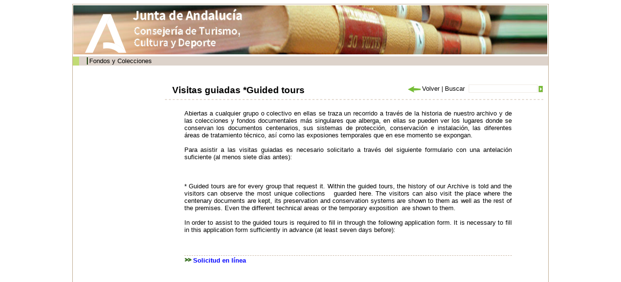

--- FILE ---
content_type: text/html;charset=ISO-8859-1
request_url: http://www.juntadeandalucia.es/cultura/archivos/web_es/contenido?id=15fc212e-e650-11dd-ac81-00e000a6f9bf&idArchivo=6fda16c0-58a3-11dd-b44b-31450f5b9dd5&idContArch=15fc212e-e650-11dd-ac81-00e000a6f9bf&idTipo=16557f09-57e2-11dd-ba1f-31450f5b9dd5&idProvincia=de37fe4f-393e-11dd-97cd-31450f5b9dd5
body_size: 23280
content:
<!DOCTYPE html PUBLIC "-//W3C//DTD XHTML 1.0 Transitional//EN" "http://www.w3.org/TR/xhtml1/DTD/xhtml1-transitional.dtd"><html xmlns="http://www.w3.org/1999/xhtml" xmlns:formatoFecha="xalan://com.isotrol.impe2.acciones.util.XslFechaParser" xmlns:isotrol="xalan://com.isotrol.util.AbstractUtf8ResourceBundle" xmlns:utf8Resource="xalan://com.isotrol.util.Utf8PropertyResourceBundle" xmlns:javaO="java" xmlns:java="java" xmlns:impe="urn:impe" lang="es" xml:lang="es"><head><title>Portal de Archivos de Andaluc&iacute;a, Huelva, Archivos Hist&oacute;ricos Provinciales, AHPAlmeria</title><link type="text/css" rel="stylesheet" href="/cultura/archivos_html/nav/com/css/estilos.css"/><link type="text/css" rel="stylesheet" href="/cultura/certificado/estaticos/css/estilos.css"/><link type="text/css" rel="stylesheet" href="/cultura/archivos_html/nav/com/css/estiloWysiwyg.css"/><script type="text/javascript" src="/cultura/archivos_html/nav/com/css/js/swfobject.js">&nbsp;</script><link type="text/css" rel="stylesheet" href="/cultura/archivos_html/nav/com/css/diseno_verde.css"/><script type="text/javascript" src="/cultura/archivos_html/nav/com/css/js/controlMenu.js"><!--no borrar--></script><script type="text/javascript" src="/cultura/archivos_html/nav/com/css/js/libreriaGeneral.js"><!--no borrar--></script><noscript><style type="text/css">
					.muestraNoScript{height:auto;visibility:visible;}
					
					.fondoParaSeccionIzqGenerica {
						background-image: url(/cultura/archivos_html/sites/default/contenidos/general/imagenFondoListados/imagenFondoCuerpo.jpg);
						background-repeat: no-repeat;
						background-position: 98% 0%;
						width: 93%;
						padding: 0 5% 0 2%;
					}
					
					.fondoImagenListado{
						display:none;
					}
				</style></noscript><link href="/cultura/archivos_html/nav/cabeceras/imagenesCabeceras/favicon.ico" type="image/png" rel="icon"/></head><body><div id="contTodo" class="contenedorTodo"><div xmlns="" xmlns:isotrol="xalan://com.isotrol.util.Utf8ResourceBundle" class="cabecera" style="background-image: url(/cultura/archivos_html//nav/cabeceras/imagenesCabeceras/cabecera3.jpg);"><h1 class="oculto">Archivos de Andaluc&iacute;a</h1><a xmlns:isotrol="xalan://com.isotrol.util.AbstractUtf8ResourceBundle" class="logoJunta" href="http://juntadeandalucia.es/organismos/cultura.html" title="Enlace a: Junta de Andaluc&iacute;a (se abrir&aacute; en una nueva ventana)" target="_blank"><img src="/cultura/archivos_html//nav/cabeceras/imagenesCabeceras/MarcaGenericaPdmNegroTransp.png" alt="Junta de Andaluc&iacute;a" title="Junta de Andaluc&iacute;a"></a><a xmlns:isotrol="xalan://com.isotrol.util.Utf8ResourceBundle" class="logoCons" href="https://www.juntadeandalucia.es/organismos/culturaypatrimoniohistorico.html"><img src="/cultura/archivos_html//nav/cabeceras/imagenesCabeceras/cons_cultura.png" title="Consejer&iacute;a de Turismo, Cultura y Deporte"></a><a xmlns:isotrol="xalan://com.isotrol.util.AbstractUtf8ResourceBundle" class="logoAGA" href="/cultura/archivos/web/Portada?idContArch=15fc212e-e650-11dd-ac81-00e000a6f9bf&idArchivo=6fda16c0-58a3-11dd-b44b-31450f5b9dd5" title="Enlace a: Archivos de Andaluc&iacute;a"><img src="/cultura/archivos_html//nav/cabeceras/imagenesCabeceras/logoArchivos3.gif" alt="Archivos de Andaluc&iacute;a" title="Archivos de Andaluc&iacute;a"></a><a class="logoDirectorioInstitucional" href="http://juntadeandalucia.es/organismos/cultura/servicios/directorio-institucional.html" title="Enlace a: Enlace al directorio institucional de la Cultura (en nueva ventana) (se abrir&aacute; en una nueva ventana)" target="_blank"><img src="/cultura/archivos_html//nav/cabeceras/imagenesCabeceras/LogoDirectorioInstitucionalPdm.png" alt="Enlace al directorio institucional de la Cultura (en nueva ventana)" title="Enlace al directorio institucional de la Cultura (en nueva ventana)"></a></div><div xmlns:isotrol="xalan://com.isotrol.util.Utf8ResourceBundle" class="menu"><ul class="listaMenuPrincipal"><li><a xmlns:isotrol="xalan://com.isotrol.util.AbstractUtf8ResourceBundle" href="/cultura/archivos/web_es/contenido?id=4753ab11-ca77-11e1-8565-000ae4865a5f&idContArch=4753ab11-ca77-11e1-8565-000ae4865a5f" title="Enlace a: "></a></li><li xmlns:isotrol="xalan://com.isotrol.util.Utf8ResourceBundle"><a xmlns:isotrol="xalan://com.isotrol.util.AbstractUtf8ResourceBundle" href="/cultura/archivos/ConsultaFonColPub?id=71a4490d-62d9-11dd-92d8-31450f5b9dd5&idContArch=71a4490d-62d9-11dd-92d8-31450f5b9dd5" title="Enlace a: Fondos y Colecciones">Fondos y Colecciones</a></li><li xmlns:isotrol="xalan://com.isotrol.util.Utf8ResourceBundle"><a xmlns:isotrol="xalan://com.isotrol.util.AbstractUtf8ResourceBundle" href="/cultura/archivos/ConsultaDirectorio?id=ec05400c-1e99-11de-abcc-00e000a6f9bf&idContArch=ec05400c-1e99-11de-abcc-00e000a6f9bf" title="Enlace a: "></a></li><li xmlns:isotrol="xalan://com.isotrol.util.Utf8ResourceBundle"><a xmlns:isotrol="xalan://com.isotrol.util.AbstractUtf8ResourceBundle" href="https://juntadeandalucia.es/organismos/turismoculturaydeporte/areas/cultura/archivos/sistema-archivistico.html" title="Enlace a:  (se abrir&aacute; en una nueva ventana)" target="_blank"></a></li><li xmlns:isotrol="xalan://com.isotrol.util.Utf8ResourceBundle"><a xmlns:isotrol="xalan://com.isotrol.util.AbstractUtf8ResourceBundle" href="/cultura/archivos/menuCensosArchivos?id=4c828473-62d9-11dd-92d8-31450f5b9dd5&idContArch=4c828473-62d9-11dd-92d8-31450f5b9dd5" title="Enlace a: "></a></li></ul><div xmlns:isotrol="xalan://com.isotrol.util.Utf8ResourceBundle" class="pie_bloq"></div></div><div class="pie_bloq"></div><hr xmlns="http://www.w3.org/1999/xhtml" xmlns:isotrol="xalan://com.isotrol.util.AbstractUtf8ResourceBundle" class="oculto"/><div class="
						contenidoMenuCuerpo
						"><div xmlns="" class="
			cuerpo
			"><div class="
				contenedorMiguita
				"><a class="negrita" href="/cultura/archivos/Portada" title="Enlace a: Inicio">Inicio</a> | <a href="/cultura/archivos/web_es/ListadoArchivos?id=de37fe4f-393e-11dd-97cd-31450f5b9dd5&idContArch=de37fe4f-393e-11dd-97cd-31450f5b9dd5&idProvincia=de37fe4f-393e-11dd-97cd-31450f5b9dd5" title="Enlace a: Huelva">Huelva</a> | <a class="miga" href="/cultura/archivos/web/contenido?id=6fda16c0-58a3-11dd-b44b-31450f5b9dd5&idArchivo=6fda16c0-58a3-11dd-b44b-31450f5b9dd5" title="Enlace a: AHPAlmeria">AHPAlmeria</a> | Servicios | Visitas guiadas</div><div class="
				submenu
				"><a href="/cultura/archivos/Portada?id=780fe48f-62db-11dd-92d8-31450f5b9dd5&idContArch=780fe48f-62db-11dd-92d8-31450f5b9dd5" title="Enlace a: "><img src="/cultura/archivos_html/nav/com/css/cssimg/iconoCabeceraHome.gif" alt="Inicio" title="Inicio"></a><a href="/cultura/archivos/MapaWeb?id=82d41584-62db-11dd-92d8-31450f5b9dd5&idContArch=82d41584-62db-11dd-92d8-31450f5b9dd5&idContArch=15fc212e-e650-11dd-ac81-00e000a6f9bf&idArchivo=6fda16c0-58a3-11dd-b44b-31450f5b9dd5&idTipo=16557f09-57e2-11dd-ba1f-31450f5b9dd5&idProvincia=de37fe4f-393e-11dd-97cd-31450f5b9dd5" title="Enlace a: "><img src="/cultura/archivos_html/nav/com/css/cssimg/iconoCabeceraMapa.gif" alt="Mapa Web" title="Mapa Web"></a><a class="submenuSinBorde" href="/cultura/archivos/web_es/contenido?id=91c8f8d9-62db-11dd-92d8-31450f5b9dd5&idContArch=91c8f8d9-62db-11dd-92d8-31450f5b9dd5" title="Enlace a: "><img src="/cultura/archivos_html/nav/com/css/cssimg/iconoCabeceraAyuda.gif" alt="Ayuda" title="Ayuda"></a></div><div class="pie_bloq"></div><div class="buscador" style=""><form class="formularioBuscardor" method="post" action="ListadoResultadosGeneral"><div style="width:156px;float:right"><div style="float:right;padding:3px 0px 0px 0"><input value="" class="buscarTop" type="submit" id="botonBuscar" title="Buscar"></div><div style="float:right"><input name="palabrasbuscadorCabecera" class="inputBuscadorTop" id="palabrasbuscadorCabecera" type="text"></div></div><div style="float:right;width:140px"><span id="volver" name="volver"></span><script>volver("volver","Volver","/cultura/archivos_html/nav/com/css/cssimg/volver.gif");</script><noscript></noscript>
				
				 | 
				 	<label class="labelBuscadorTop" for="palabrasbuscadorCabecera">Buscar</label></div></form></div><div xmlns:isotrol="xalan://com.isotrol.util.Utf8ResourceBundle" class="contenedorTituloArchivosHistoricos"><h1 class="tituloArchivosHistoricos">Visitas guiadas   *Guided tours</h1></div><div class="pie_bloq"></div><div class="lineaDiscontinuaLargaHorizontal"></div><div class="seccionIzqGenerica margenTopGenerico"><div class="contenedorTextoGenerico"><div class="contenedorWysiwyg contenedorPresentacion"><p style="text-align:justify;">Abiertas a cualquier grupo o colectivo en ellas se traza un recorrido a trav&eacute;s de la historia de nuestro archivo y de las colecciones y fondos documentales m&aacute;s singulares que alberga, en ellas se pueden ver los lugares donde se conservan los documentos centenarios, sus sistemas de protecci&oacute;n, conservaci&oacute;n e instalaci&oacute;n, las diferentes &aacute;reas de tratamiento t&eacute;cnico, as&iacute; como las exposiones temporales que en ese momento se expongan.</p>
<p style="text-align:justify;">Para asistir a las visitas guiadas es necesario solicitarlo a trav&eacute;s del siguiente formulario con una antelaci&oacute;n suficiente (al menos siete d&iacute;as antes):</p>
<p style="text-align:justify;">&nbsp;</p>
<p style="text-align:justify;">* Guided tours are for every group that request it. Within the guided tours, the history of our Archive is told and the visitors can observe the most unique collections&nbsp;&nbsp; guarded here. The visitors can also visit the place where the centenary documents are kept, its preservation and conservation systems are shown to them as well as the rest of the premises. Even the different technical areas or the temporary exposition&nbsp; are shown to them.</p>
<p style="text-align:justify;">In order to assist to the guided tours is required to fill in through the following application form. It is necessary to fill in this application form sufficiently in advance (at least seven days before):</p>
<p style="text-align:justify;">&nbsp;</p>
<ul>
    <li><a target= "_self" href= "/cultura/archivos/web_es/contenido?id=172c3cc1-e650-11dd-ac81-00e000a6f9bf&idActivo=&idContArch=15fc212e-e650-11dd-ac81-00e000a6f9bf&idArchivo=6fda16c0-58a3-11dd-b44b-31450f5b9dd5" class="enlaceGenerico negrita">Solicitud en l&iacute;nea</a>&nbsp;</li>
</ul></div><div class="pie_bloq"></div></div><div class="pie_bloq"></div></div><div class="pie_bloq"></div><div class="pie_bloq"></div></div><div xmlns="http://www.w3.org/1999/xhtml" xmlns:isotrol="xalan://com.isotrol.util.AbstractUtf8ResourceBundle" class="menuLateralIzq"><hr class="oculto"/><ul xmlns="" class="listaTodaMenuLateralIzq"><li class="elemListaTodaMenuLateralIzq"><div class="menuAbierto" id="archiv_1" onclick="objMenus.controlMenu(this.id, 'hijo_archiv_N101B9')">Informaci&oacute;n general</div><div id="hijo_archiv_N101B9"><ul class="listaMenuIzqN2"><li class="elemListaMenuIzqN2"><a href="/cultura/archivos/web_es/contenido?id=4fb41cc2-444c-11dd-b6ff-31450f5b9dd5&idArchivo=6fda16c0-58a3-11dd-b44b-31450f5b9dd5&idContArch=4fb41cc2-444c-11dd-b6ff-31450f5b9dd5&idTipo=16557f09-57e2-11dd-ba1f-31450f5b9dd5&idProvincia=de37fe4f-393e-11dd-97cd-31450f5b9dd5" title="Enlace a: Presentaci&oacute;n" target="_self">Presentaci&oacute;n</a></li><li class="elemListaMenuIzqN2"><a href="/cultura/archivos/web_es/contenido?id=99dc8e2f-41e4-11dd-a9ca-31450f5b9dd5&idArchivo=6fda16c0-58a3-11dd-b44b-31450f5b9dd5&idContArch=99dc8e2f-41e4-11dd-a9ca-31450f5b9dd5&idTipo=16557f09-57e2-11dd-ba1f-31450f5b9dd5&idProvincia=de37fe4f-393e-11dd-97cd-31450f5b9dd5" title="Enlace a: Historia del archivo" target="_self">Historia del archivo</a></li><li class="elemListaMenuIzqN2"><a href="/cultura/archivos/web_es/contenido?id=3593b0f1-5a39-11dd-a4cb-31450f5b9dd5&idArchivo=6fda16c0-58a3-11dd-b44b-31450f5b9dd5&idContArch=3593b0f1-5a39-11dd-a4cb-31450f5b9dd5&idTipo=16557f09-57e2-11dd-ba1f-31450f5b9dd5&idProvincia=de37fe4f-393e-11dd-97cd-31450f5b9dd5" title="Enlace a: C&oacute;mo llegar" target="_self">C&oacute;mo llegar</a></li><li class="elemListaMenuIzqN2"><a href="/cultura/archivos/web_es/contenido?id=fa6e8d2b-65ac-11e9-973c-000ae4865a5f&idArchivo=6fda16c0-58a3-11dd-b44b-31450f5b9dd5&idContArch=fa6e8d2b-65ac-11e9-973c-000ae4865a5f&idTipo=16557f09-57e2-11dd-ba1f-31450f5b9dd5&idProvincia=de37fe4f-393e-11dd-97cd-31450f5b9dd5" title="Enlace a: Horario" target="_self">Horario</a></li><li class="elemListaMenuIzqN2"><a href="/cultura/archivos/web_es/contenido?id=9aa694fe-41e4-11dd-a9ca-31450f5b9dd5&idArchivo=6fda16c0-58a3-11dd-b44b-31450f5b9dd5&idContArch=9aa694fe-41e4-11dd-a9ca-31450f5b9dd5&idTipo=16557f09-57e2-11dd-ba1f-31450f5b9dd5&idProvincia=de37fe4f-393e-11dd-97cd-31450f5b9dd5" title="Enlace a: Contactar" target="_self">Contactar</a></li><li class="elemListaMenuIzqN2"><a href="/cultura/archivos/web_es/contenido?id=1b598b0f-5968-11e2-90d9-000ae4865a5f&idArchivo=6fda16c0-58a3-11dd-b44b-31450f5b9dd5&idContArch=1b598b0f-5968-11e2-90d9-000ae4865a5f&idTipo=16557f09-57e2-11dd-ba1f-31450f5b9dd5&idProvincia=de37fe4f-393e-11dd-97cd-31450f5b9dd5" title="Enlace a: El archivo en cifras" target="_self">El archivo en cifras</a></li></ul></div></li><li class="elemListaTodaMenuLateralIzq2"><div class="menuAbierto" id="archiv_2" onclick="objMenus.controlMenu(this.id, 'hijo_archiv_N101DA')">Fondos y colecciones</div><div id="hijo_archiv_N101DA"><ul class="listaMenuIzqN2"><li class="elemListaMenuIzqN2"><a href="/cultura/archivos/web_es/contenido?id=1db4ce2f-af8a-11ee-9b83-000ae4865a5f&idArchivo=6fda16c0-58a3-11dd-b44b-31450f5b9dd5&idContArch=1db4ce2f-af8a-11ee-9b83-000ae4865a5f&idTipo=16557f09-57e2-11dd-ba1f-31450f5b9dd5&idProvincia=de37fe4f-393e-11dd-97cd-31450f5b9dd5" title="Enlace a: Cuadro de clasificaci&oacute;n de fondos y colecciones" target="_self">Cuadro de clasificaci&oacute;n de fondos y colecciones</a></li><li class="elemListaMenuIzqN2"><a href="/cultura/archivos/web_es/contenido?id=36d81f8e-41f1-11dd-a9ca-31450f5b9dd5&idArchivo=6fda16c0-58a3-11dd-b44b-31450f5b9dd5&idContArch=36d81f8e-41f1-11dd-a9ca-31450f5b9dd5&idTipo=16557f09-57e2-11dd-ba1f-31450f5b9dd5&idProvincia=de37fe4f-393e-11dd-97cd-31450f5b9dd5" title="Enlace a: @rchivaWeb" target="_self">@rchivaWeb</a></li></ul></div></li><li class="elemListaTodaMenuLateralIzq"><div class="menuAbierto" id="archiv_3" onclick="objMenus.controlMenu(this.id, 'hijo_archiv_N101E7')">Servicios</div><div id="hijo_archiv_N101E7"><ul class="listaMenuIzqN2"><li class="elemListaMenuIzqN2"><a href="/cultura/archivos/web_es/contenido?id=854bc293-4367-11dd-b6ff-31450f5b9dd5&idArchivo=6fda16c0-58a3-11dd-b44b-31450f5b9dd5&idContArch=854bc293-4367-11dd-b6ff-31450f5b9dd5&idTipo=16557f09-57e2-11dd-ba1f-31450f5b9dd5&idProvincia=de37fe4f-393e-11dd-97cd-31450f5b9dd5" title="Enlace a: Carta de Servicios" target="_self">Carta de Servicios</a></li><li class="elemListaMenuIzqN2"><a href="/cultura/archivos/web_es/contenido?id=84e363c9-4367-11dd-b6ff-31450f5b9dd5&idArchivo=6fda16c0-58a3-11dd-b44b-31450f5b9dd5&idContArch=84e363c9-4367-11dd-b6ff-31450f5b9dd5&idTipo=16557f09-57e2-11dd-ba1f-31450f5b9dd5&idProvincia=de37fe4f-393e-11dd-97cd-31450f5b9dd5" title="Enlace a: Consulta de documentos" target="_self">Consulta de documentos</a></li><li class="elemListaMenuIzqN2"><a href="/cultura/archivos/web_es/contenido?id=864739ac-4367-11dd-b6ff-31450f5b9dd5&idArchivo=6fda16c0-58a3-11dd-b44b-31450f5b9dd5&idContArch=864739ac-4367-11dd-b6ff-31450f5b9dd5&idTipo=16557f09-57e2-11dd-ba1f-31450f5b9dd5&idProvincia=de37fe4f-393e-11dd-97cd-31450f5b9dd5" title="Enlace a: Reproducci&oacute;n de documentos" target="_self">Reproducci&oacute;n de documentos</a></li><li class="elemListaMenuIzqN2"><a href="/cultura/archivos/web_es/contenido?id=85a9c11d-4367-11dd-b6ff-31450f5b9dd5&idArchivo=6fda16c0-58a3-11dd-b44b-31450f5b9dd5&idContArch=85a9c11d-4367-11dd-b6ff-31450f5b9dd5&idTipo=16557f09-57e2-11dd-ba1f-31450f5b9dd5&idProvincia=de37fe4f-393e-11dd-97cd-31450f5b9dd5" title="Enlace a: Pr&eacute;stamo de documentos" target="_self">Pr&eacute;stamo de documentos</a></li><li class="elemListaMenuIzqN2"><a href="/cultura/archivos/web_es/contenido?id=15fc212e-e650-11dd-ac81-00e000a6f9bf&idArchivo=6fda16c0-58a3-11dd-b44b-31450f5b9dd5&idContArch=15fc212e-e650-11dd-ac81-00e000a6f9bf&idTipo=16557f09-57e2-11dd-ba1f-31450f5b9dd5&idProvincia=de37fe4f-393e-11dd-97cd-31450f5b9dd5" title="Enlace a: Visitas guiadas" target="_self">Visitas guiadas</a></li></ul></div></li><li class="elemListaTodaMenuLateralIzq2"><div class="menuAbierto" id="archiv_4" onclick="objMenus.controlMenu(this.id, 'hijo_archiv_N10208')">Biblioteca especializada</div><div id="hijo_archiv_N10208"><ul class="listaMenuIzqN2"><li class="elemListaMenuIzqN2"><a href="/cultura/archivos/web_es/contenido?id=b22d5af5-e64d-11dd-ac81-00e000a6f9bf&idArchivo=6fda16c0-58a3-11dd-b44b-31450f5b9dd5&idContArch=b22d5af5-e64d-11dd-ac81-00e000a6f9bf&idTipo=16557f09-57e2-11dd-ba1f-31450f5b9dd5&idProvincia=de37fe4f-393e-11dd-97cd-31450f5b9dd5" title="Enlace a: Fondos y colecciones bibliogr&aacute;ficas" target="_self">Fondos y colecciones bibliogr&aacute;ficas</a></li><li class="elemListaMenuIzqN2"><a href="/cultura/archivos/web_es/contenido?id=43dfdaba-fe77-11dd-9776-00e000a6f9bf&idArchivo=6fda16c0-58a3-11dd-b44b-31450f5b9dd5&idContArch=43dfdaba-fe77-11dd-9776-00e000a6f9bf&idTipo=16557f09-57e2-11dd-ba1f-31450f5b9dd5&idProvincia=de37fe4f-393e-11dd-97cd-31450f5b9dd5" title="Enlace a: Consulta en sala" target="_self">Consulta en sala</a></li><li class="elemListaMenuIzqN2"><a href="/cultura/archivos/web_es/contenido?id=42252bd5-6724-11df-ab8d-000ae4865a5f&idArchivo=6fda16c0-58a3-11dd-b44b-31450f5b9dd5&idContArch=42252bd5-6724-11df-ab8d-000ae4865a5f&idTipo=16557f09-57e2-11dd-ba1f-31450f5b9dd5&idProvincia=de37fe4f-393e-11dd-97cd-31450f5b9dd5" title="Enlace a: Bolet&iacute;n de novedades bibliogr&aacute;ficas" target="_self">Bolet&iacute;n de novedades bibliogr&aacute;ficas</a></li></ul></div></li><li class="elemListaTodaMenuLateralIzq"><div class="menuAbierto" id="archiv_5" onclick="objMenus.controlMenu(this.id, 'hijo_archiv_N1021A')">Difusi&oacute;n y actividades</div><div id="hijo_archiv_N1021A"><ul class="listaMenuIzqN2"><li class="elemListaMenuIzqN2"><a href="/cultura/archivos/web/ListadoAgendaNovedadesArchivo?idArchivo=6fda16c0-58a3-11dd-b44b-31450f5b9dd5&idContArch=798f0f20-3893-11de-8026-000ae4865a5f&idTipo=16557f09-57e2-11dd-ba1f-31450f5b9dd5&idProvincia=de37fe4f-393e-11dd-97cd-31450f5b9dd5" title="Enlace a: Agenda" target="_self">Agenda</a></li><li class="elemListaMenuIzqN2"><a href="/cultura/archivos/web/ListadoNoticiasNovedadesArchivo?idArchivo=6fda16c0-58a3-11dd-b44b-31450f5b9dd5&idContArch=7a0aced6-3893-11de-8026-000ae4865a5f&idTipo=16557f09-57e2-11dd-ba1f-31450f5b9dd5&idProvincia=de37fe4f-393e-11dd-97cd-31450f5b9dd5" title="Enlace a: Noticias" target="_self">Noticias</a></li><li class="elemListaMenuIzqN2"><a href="/cultura/archivos/web/ListadoPublicacionArchivo?idArchivo=6fda16c0-58a3-11dd-b44b-31450f5b9dd5&idContArch=7a830c1c-3893-11de-8026-000ae4865a5f&idTipo=16557f09-57e2-11dd-ba1f-31450f5b9dd5&idProvincia=de37fe4f-393e-11dd-97cd-31450f5b9dd5" title="Enlace a: Publicaciones" target="_self">Publicaciones</a></li><li class="elemListaMenuIzqN2"><a href="/cultura/archivos/web/ListadoProyectoPedagogicoArchivo?idArchivo=6fda16c0-58a3-11dd-b44b-31450f5b9dd5&idContArch=ab1e77e4-201b-11de-aa97-00e000a6f9bf&idTipo=16557f09-57e2-11dd-ba1f-31450f5b9dd5&idProvincia=de37fe4f-393e-11dd-97cd-31450f5b9dd5" title="Enlace a: Cursos y jornadas" target="_self">Cursos y jornadas</a></li><li class="elemListaMenuIzqN2"><a href="/cultura/archivos/web/ListadoExposicionVirtualArchivo?idArchivo=6fda16c0-58a3-11dd-b44b-31450f5b9dd5&idContArch=d99091d0-e652-11dd-ac81-00e000a6f9bf&idTipo=16557f09-57e2-11dd-ba1f-31450f5b9dd5&idProvincia=de37fe4f-393e-11dd-97cd-31450f5b9dd5" title="Enlace a: Exposiciones" target="_self">Exposiciones</a></li></ul></div></li><li class="elemListaTodaMenuLateralIzq2"><div class="menuAbierto" id="archiv_6" onclick="objMenus.controlMenu(this.id, 'hijo_archiv_N10236')">Sugerencias y reclamaciones</div><div id="hijo_archiv_N10236"><ul class="listaMenuIzqN2"><li class="elemListaMenuIzqN2"><a href="/cultura/archivos/web_es/contenido?id=b89d6c55-0fb7-11de-9776-00e000a6f9bf&idArchivo=6fda16c0-58a3-11dd-b44b-31450f5b9dd5&idContArch=b89d6c55-0fb7-11de-9776-00e000a6f9bf&idTipo=16557f09-57e2-11dd-ba1f-31450f5b9dd5&idProvincia=de37fe4f-393e-11dd-97cd-31450f5b9dd5" title="Enlace a: Sugerencias" target="_self">Sugerencias</a></li><li class="elemListaMenuIzqN2"><a href="/cultura/archivos/web_es/contenido?id=b73ca3d0-0fb7-11de-9776-00e000a6f9bf&idArchivo=6fda16c0-58a3-11dd-b44b-31450f5b9dd5&idContArch=b73ca3d0-0fb7-11de-9776-00e000a6f9bf&idTipo=16557f09-57e2-11dd-ba1f-31450f5b9dd5&idProvincia=de37fe4f-393e-11dd-97cd-31450f5b9dd5" title="Enlace a: Reclamaciones" target="_self">Reclamaciones</a></li></ul></div></li></ul><ul class="enlacesAbajoMenuIzq"><li class=""><a href="/cultura/archivos/web_es/contenido?id=c0c4242f-b0f1-11ed-8eb1-000ae4865a5f&idContArch=c0c4242f-b0f1-11ed-8eb1-000ae4865a5f&idTipo=16557f09-57e2-11dd-ba1f-31450f5b9dd5&idProvincia=de37fe4f-393e-11dd-97cd-31450f5b9dd5" title="Enlace a: Consulta de documentos" target="_self">Consulta de documentos</a></li></ul></div><div class="pie_bloq"/></div><div class="pie_bloq"><!--no borrar--></div></div><div xmlns="" xmlns:isotrol="xalan://com.isotrol.util.Utf8ResourceBundle" class="pie"><div class="infoWeb"><a xmlns:isotrol="xalan://com.isotrol.util.AbstractUtf8ResourceBundle" href="http://juntadeandalucia.es/index.html" title="Enlace a: &copy; 2016 JUNTA DE ANDALUC&Iacute;A,			 (se abrir&aacute; en una nueva ventana)" target="_self">&copy; 2016 JUNTA DE ANDALUC&Iacute;A,			</a><a href="http://juntadeandalucia.es/organismos/cultura.html" title="Enlace a: Consejer&iacute;a de Turismo, Cultura y Deporte (se abrir&aacute; en una nueva ventana)" target="_self">Consejer&iacute;a de Turismo, Cultura y Deporte</a><a class="negrita" href="/cultura/archivos/web_es/contenido?id=88b201e0-feac-11dd-b3b3-31450f5b9dd5&idContArch=15fc212e-e650-11dd-ac81-00e000a6f9bf&idArchivo=6fda16c0-58a3-11dd-b44b-31450f5b9dd5" title="Enlace a: Aviso legal" target="_self">Aviso legal</a></div><div xmlns:isotrol="xalan://com.isotrol.util.Utf8ResourceBundle" class="logosWeb"><a xmlns:isotrol="xalan://com.isotrol.util.AbstractUtf8ResourceBundle" href="http://www.w3.org/TR/xhtml1/" title="Enlace a: W3C XHTML (se abrir&aacute; en una nueva ventana)" target="_self"><img src="/cultura/archivos_html/nav/com/css/cssimg/logoXHTML.gif" alt="W3C XHTML" title="W3C XHTML"></a><a href="http://www.w3.org/WAI/" title="Enlace a: W3C WAI (se abrir&aacute; en una nueva ventana)" target="_self"><img src="/cultura/archivos_html/nav/com/css/cssimg/logoWAI.gif" alt="W3C WAI" title="W3C WAI"></a><a href="http://www.w3.org/Style/CSS/" title="Enlace a: W3C CSS		 (se abrir&aacute; en una nueva ventana)" target="_self"><img src="/cultura/archivos_html/nav/com/css/cssimg/logoCSS.gif" alt="W3C CSS		" title="W3C CSS		"></a></div><div xmlns:isotrol="xalan://com.isotrol.util.Utf8ResourceBundle" class="pie_bloq"></div></div></body></html>